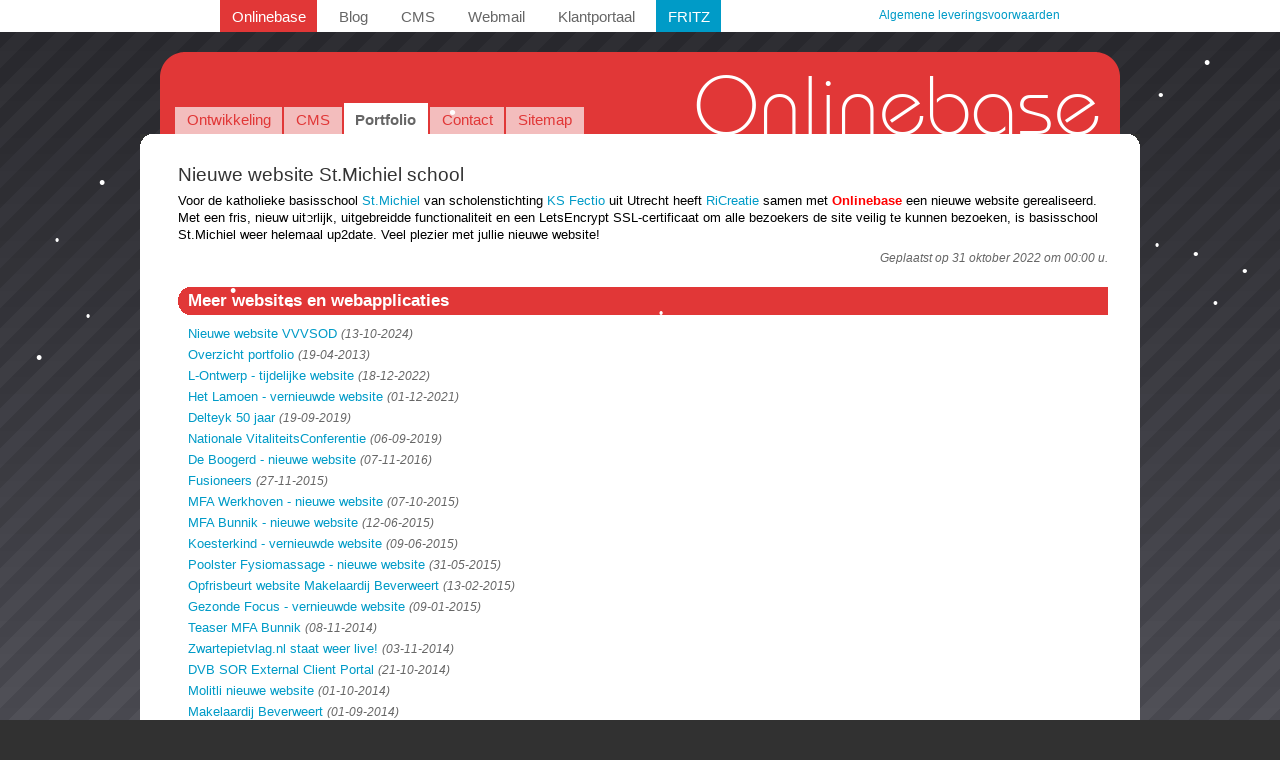

--- FILE ---
content_type: text/html;charset=UTF-8
request_url: https://onlinebase.nl/index.cfm?entry=251&category=5
body_size: 3471
content:

<!DOCTYPE html>
<!--

	Dit systeem is ontwikkeld door Onlinebase

	Voor meer informatie over onze diensten neem contact op via internet:
		- onlinebase.nl/index.cfm?category=6

	Of stuur uw vraag of verzoek per email:
		- info@onlinebase.nl -->
<html lang="nl">
<head>
	<meta charset="utf-8">
	<meta name="author" content="Sebastiaan Naafs - van Dijk (http://onlinebase.nl)" />
	<meta name="copyright" content="&copy; 2007 &ndash; 2012 Onlinebase" />
	<meta name="description" content="Cold Fusion, Webhosting, Webdesign" />
	<meta name="robots" content="index,follow" />
	<meta name="keywords" content="Nieuwe website VVVSOD, Overzicht portfolio, L-Ontwerp - tijdelijke website, Het Lamoen - vernieuwde website, Delteyk 50 jaar, Nationale VitaliteitsConferentie, De Boogerd - nieuwe website, Fusioneers, MFA Werkhoven - nieuwe website, MFA Bunnik - nieuwe website, Koesterkind - vernieuwde website, Poolster Fysiomassage - nieuwe website, Opfrisbeurt website Makelaardij Beverweert, Gezonde Focus - vernieuwde website, Teaser MFA Bunnik, Zwartepietvlag.nl staat weer live!, DVB SOR External Client Portal, Molitli nieuwe website, Makelaardij Beverweert, Fanconi Anemie, Gezonde Focus - tijdelijke website, Goed Wonen Makelaardij, Nieuwe website Beverweert Financi&#235;le Diensten opgeleverd, Zwarte Piet Vlag webwinkel, Website bedrijven Beverweertseweg, zAPP is (a)live!, Nieuwe VOKK website gerealiseerd, Fanconi Anemie website, Grote update DVB Intranet, Nieuwe website Wypke Zuidweg staat live, Ketting van Ballonnen website live!, Blog en website vernieuwd - weer ;-), OLBCMS vernieuwd, KanjerKetting website live!, Nieuwe look-and-feel Onlinebase website, Delteykschool website is live, ICCCPO nieuwsbrief, Nieuwsbrief VOKK live!, Yoga Saswitha's nieuwe website live!, ICCCPO website is live!, Vernieuwde VOKK webwinkel, Faleon website is live!, Maria Hofmans loopbaan begeleiding website, Ellen Looyestijn website, Natasja Verkerk website, La-Gani&#232;re website, VOKK Agenda, Slapenisvoormietjes website, Fieke Weilers website, Koesterkind website, VOKK Webwinkel, Peter Wolfe website, Specialcollection website, Allround Service V&#228;rmland website, Mentor Leiden website, Klif 1 website, Diversen, Onlinebase">
	<title>.: Onlinebase :|: Neem eens een kijkje in onze keuken :.</title>
	<link rel="shortcut icon" href="favicon.ico" type="image/x-icon">
	<link rel="icon" href="favicon.ico" type="image/x-icon">
	<link rel="stylesheet" href="css/onlinebase.css" type="text/css" media="screen,projection">
	<script src="js/jquery/jquery-1.6.min.js"></script>
	<script src="js/jquery/jquery.corner.min.js"></script>
	<script src="js/generic.js"></script>
		<script src="js/snowstorm.js"></script>
</head>
<body>
	<script>
		// Asynchrone Google Analytics code voor onlinebase.nl
		var _gaq = _gaq || [];
		_gaq.push(["_setAccount","UA-3429273-2"],["_trackPageview"]);
		(function() {
			var ga = document.createElement("script");
			ga.type = "text/javascript";
			ga.async = true;
			ga.src = ("https:" == document.location.protocol ? "https://ssl" : "http://www") + ".google-analytics.com/ga.js";
			(document.getElementsByTagName("head")[0] || document.getElementsByTagName("body")[0]).appendChild(ga);
		})();
	</script>

<div id="header-container">
	<div id="header">
		<div id="navHelper">
			<a href="index.cfm?category=7" title="Ga naar de Algemene leveringsvoorwaarden van Onlinebase">Algemene leveringsvoorwaarden</a>
		</div>
		<ul id="navMain">
			<li class="current"><a href="index.cfm" title="Ga naar de startpagina">Onlinebase</a></li>
			<li><a href="//blog.onlinebase.nl/index.cfm" title="Ga naar onze blog">Blog</a></li>
			<li><a href="//cms.onlinebase.nl/" title="Ga naar het Onlinebase CMS" rel="external">CMS</a></li>
			<li><a href="//webmail.hostingserver.nl/" title="Ga naar de Webmail" rel="external">Webmail</a></li>
			<li><a href="//onlinebase.mijn.serviceprovider.nl/" title="Ga naar het Regelpaneel" rel="external">Klantportaal</a></li>
			<li><a href="//onlinebase.nl/fritz" title="Ga naar het FRITZ CMS" rel="external" class="fritz">FRITZ</a></li>
		</ul>
	</div>
</div>
<div id="container">
	<div id="headerNavContent">
		<div class="container-header">
			<h1>Onlinebase</h1>
		</div>
		<ul id="navSub">
				<li><a href="index.cfm?category=1" title="Wij helpen iedereen het web op">Ontwikkeling</a></li>
				<li><a href="index.cfm?category=3" title="Zelf de inhoud van uw website bijhouden">CMS</a></li>
				<li class="current"><a href="index.cfm?category=5" title="Neem eens een kijkje in onze keuken">Portfolio</a></li>
				<li><a href="index.cfm?category=6" title="Onze contactgegevens">Contact</a></li>
			<li><a href="index.cfm?fuseaction=sitemap" title="Bekijk onze sitemap">Sitemap</a></li>
		</ul>
		<div class="contenttext">
			<div id="contentbar">
<h2>Nieuwe website St.Michiel school</h2>

<p>Voor de katholieke basisschool <a href="https://stmichiel.nl/" rel="external">St.Michiel</a> van scholenstichting <a href="https://ksfectio.nl/" rel="external">KS Fectio</a>&nbsp;uit Utrecht heeft <a href="https://ricreatie.nl/" rel="external">RiCreatie</a> samen met <span style="color:#FF0000;"><strong>Onlinebase </strong></span>een nieuwe website gerealiseerd. Met een fris, nieuw uiterlijk, uitgebreidde functionaliteit en een LetsEncrypt SSL-certificaat om alle bezoekers de site veilig te kunnen bezoeken, is basisschool St.Michiel weer helemaal up2date. Veel plezier met jullie nieuwe website!</p>
<div class="meta textRight">
	<p>Geplaatst op 31 oktober 2022 om 00:00 u.</p>
</div>
	<h3 id="meerHeader">Meer websites en webapplicaties</h3>
		<ul class="meerLijst">
			<li><a href="index.cfm?entry=255&amp;category=5" title="More on 'Nieuwe website VVVSOD'">Nieuwe website VVVSOD</a>&nbsp;<span class="meta">(13-10-2024)</span></li>
			<li><a href="index.cfm?entry=26&amp;category=5" title="More on 'Overzicht portfolio'">Overzicht portfolio</a>&nbsp;<span class="meta">(19-04-2013)</span></li>
			<li><a href="index.cfm?entry=252&amp;category=5" title="More on 'L-Ontwerp - tijdelijke website'">L-Ontwerp - tijdelijke website</a>&nbsp;<span class="meta">(18-12-2022)</span></li>
			<li><a href="index.cfm?entry=253&amp;category=5" title="More on 'Het Lamoen - vernieuwde website'">Het Lamoen - vernieuwde website</a>&nbsp;<span class="meta">(01-12-2021)</span></li>
			<li><a href="index.cfm?entry=250&amp;category=5" title="More on 'Delteyk 50 jaar'">Delteyk 50 jaar</a>&nbsp;<span class="meta">(19-09-2019)</span></li>
			<li><a href="index.cfm?entry=249&amp;category=5" title="More on 'Nationale VitaliteitsConferentie'">Nationale VitaliteitsConferentie</a>&nbsp;<span class="meta">(06-09-2019)</span></li>
			<li><a href="index.cfm?entry=246&amp;category=5" title="More on 'De Boogerd - nieuwe website'">De Boogerd - nieuwe website</a>&nbsp;<span class="meta">(07-11-2016)</span></li>
			<li><a href="index.cfm?entry=242&amp;category=5" title="More on 'Fusioneers'">Fusioneers</a>&nbsp;<span class="meta">(27-11-2015)</span></li>
			<li><a href="index.cfm?entry=241&amp;category=5" title="More on 'MFA Werkhoven - nieuwe website'">MFA Werkhoven - nieuwe website</a>&nbsp;<span class="meta">(07-10-2015)</span></li>
			<li><a href="index.cfm?entry=239&amp;category=5" title="More on 'MFA Bunnik - nieuwe website'">MFA Bunnik - nieuwe website</a>&nbsp;<span class="meta">(12-06-2015)</span></li>
			<li><a href="index.cfm?entry=237&amp;category=5" title="More on 'Koesterkind - vernieuwde website'">Koesterkind - vernieuwde website</a>&nbsp;<span class="meta">(09-06-2015)</span></li>
			<li><a href="index.cfm?entry=238&amp;category=5" title="More on 'Poolster Fysiomassage - nieuwe website'">Poolster Fysiomassage - nieuwe website</a>&nbsp;<span class="meta">(31-05-2015)</span></li>
			<li><a href="index.cfm?entry=235&amp;category=5" title="More on 'Opfrisbeurt website Makelaardij Beverweert'">Opfrisbeurt website Makelaardij Beverweert</a>&nbsp;<span class="meta">(13-02-2015)</span></li>
			<li><a href="index.cfm?entry=231&amp;category=5" title="More on 'Gezonde Focus - vernieuwde website'">Gezonde Focus - vernieuwde website</a>&nbsp;<span class="meta">(09-01-2015)</span></li>
			<li><a href="index.cfm?entry=229&amp;category=5" title="More on 'Teaser MFA Bunnik'">Teaser MFA Bunnik</a>&nbsp;<span class="meta">(08-11-2014)</span></li>
			<li><a href="index.cfm?entry=227&amp;category=5" title="More on 'Zwartepietvlag.nl staat weer live!'">Zwartepietvlag.nl staat weer live!</a>&nbsp;<span class="meta">(03-11-2014)</span></li>
			<li><a href="index.cfm?entry=226&amp;category=5" title="More on 'DVB SOR External Client Portal'">DVB SOR External Client Portal</a>&nbsp;<span class="meta">(21-10-2014)</span></li>
			<li><a href="index.cfm?entry=228&amp;category=5" title="More on 'Molitli nieuwe website'">Molitli nieuwe website</a>&nbsp;<span class="meta">(01-10-2014)</span></li>
			<li><a href="index.cfm?entry=223&amp;category=5" title="More on 'Makelaardij Beverweert'">Makelaardij Beverweert</a>&nbsp;<span class="meta">(01-09-2014)</span></li>
			<li><a href="index.cfm?entry=219&amp;category=5" title="More on 'Fanconi Anemie'">Fanconi Anemie</a>&nbsp;<span class="meta">(04-07-2014)</span></li>
			<li><a href="index.cfm?entry=216&amp;category=5" title="More on 'Gezonde Focus - tijdelijke website'">Gezonde Focus - tijdelijke website</a>&nbsp;<span class="meta">(09-05-2014)</span></li>
			<li><a href="index.cfm?entry=214&amp;category=5" title="More on 'Goed Wonen Makelaardij'">Goed Wonen Makelaardij</a>&nbsp;<span class="meta">(14-04-2014)</span></li>
			<li><a href="index.cfm?entry=213&amp;category=5" title="More on 'Nieuwe website Beverweert Financi&#235;le Diensten opgeleverd'">Nieuwe website Beverweert Financi&#235;le Diensten opgeleverd</a>&nbsp;<span class="meta">(10-03-2014)</span></li>
			<li><a href="index.cfm?entry=207&amp;category=5" title="More on 'Zwarte Piet Vlag webwinkel'">Zwarte Piet Vlag webwinkel</a>&nbsp;<span class="meta">(05-11-2013)</span></li>
			<li><a href="index.cfm?entry=209&amp;category=5" title="More on 'Website bedrijven Beverweertseweg'">Website bedrijven Beverweertseweg</a>&nbsp;<span class="meta">(04-10-2013)</span></li>
			<li><a href="index.cfm?entry=210&amp;category=5" title="More on 'zAPP is (a)live!'">zAPP is (a)live!</a>&nbsp;<span class="meta">(23-09-2013)</span></li>
			<li><a href="index.cfm?entry=208&amp;category=5" title="More on 'Nieuwe VOKK website gerealiseerd'">Nieuwe VOKK website gerealiseerd</a>&nbsp;<span class="meta">(26-08-2013)</span></li>
			<li><a href="index.cfm?entry=206&amp;category=5" title="More on 'Fanconi Anemie website'">Fanconi Anemie website</a>&nbsp;<span class="meta">(26-07-2013)</span></li>
			<li><a href="index.cfm?entry=204&amp;category=5" title="More on 'Grote update DVB Intranet'">Grote update DVB Intranet</a>&nbsp;<span class="meta">(01-03-2013)</span></li>
			<li><a href="index.cfm?entry=195&amp;category=5" title="More on 'Nieuwe website Wypke Zuidweg staat live'">Nieuwe website Wypke Zuidweg staat live</a>&nbsp;<span class="meta">(25-06-2012)</span></li>
			<li><a href="index.cfm?entry=194&amp;category=5" title="More on 'Ketting van Ballonnen website live!'">Ketting van Ballonnen website live!</a>&nbsp;<span class="meta">(22-05-2012)</span></li>
			<li><a href="index.cfm?entry=191&amp;category=5" title="More on 'Blog en website vernieuwd - weer ;-)'">Blog en website vernieuwd - weer ;-)</a>&nbsp;<span class="meta">(10-04-2012)</span></li>
			<li><a href="index.cfm?entry=172&amp;category=5" title="More on 'OLBCMS vernieuwd'">OLBCMS vernieuwd</a>&nbsp;<span class="meta">(27-02-2012)</span></li>
			<li><a href="index.cfm?entry=168&amp;category=5" title="More on 'KanjerKetting website live!'">KanjerKetting website live!</a>&nbsp;<span class="meta">(25-01-2012)</span></li>
			<li><a href="index.cfm?entry=165&amp;category=5" title="More on 'Nieuwe look-and-feel Onlinebase website'">Nieuwe look-and-feel Onlinebase website</a>&nbsp;<span class="meta">(19-11-2011)</span></li>
			<li><a href="index.cfm?entry=159&amp;category=5" title="More on 'Delteykschool website is live'">Delteykschool website is live</a>&nbsp;<span class="meta">(21-06-2011)</span></li>
			<li><a href="index.cfm?entry=157&amp;category=5" title="More on 'ICCCPO nieuwsbrief'">ICCCPO nieuwsbrief</a>&nbsp;<span class="meta">(23-05-2011)</span></li>
			<li><a href="index.cfm?entry=155&amp;category=5" title="More on 'Nieuwsbrief VOKK live!'">Nieuwsbrief VOKK live!</a>&nbsp;<span class="meta">(08-04-2011)</span></li>
			<li><a href="index.cfm?entry=154&amp;category=5" title="More on 'Yoga Saswitha's nieuwe website live!'">Yoga Saswitha's nieuwe website live!</a>&nbsp;<span class="meta">(02-04-2011)</span></li>
			<li><a href="index.cfm?entry=153&amp;category=5" title="More on 'ICCCPO website is live!'">ICCCPO website is live!</a>&nbsp;<span class="meta">(22-03-2011)</span></li>
			<li><a href="index.cfm?entry=146&amp;category=5" title="More on 'Vernieuwde VOKK webwinkel'">Vernieuwde VOKK webwinkel</a>&nbsp;<span class="meta">(17-11-2010)</span></li>
			<li><a href="index.cfm?entry=145&amp;category=5" title="More on 'Faleon website is live!'">Faleon website is live!</a>&nbsp;<span class="meta">(08-11-2010)</span></li>
			<li><a href="index.cfm?entry=184&amp;category=5" title="More on 'Maria Hofmans loopbaan begeleiding website'">Maria Hofmans loopbaan begeleiding website</a>&nbsp;<span class="meta">(01-05-2009)</span></li>
			<li><a href="index.cfm?entry=176&amp;category=5" title="More on 'Ellen Looyestijn website'">Ellen Looyestijn website</a>&nbsp;<span class="meta">(01-04-2009)</span></li>
			<li><a href="index.cfm?entry=177&amp;category=5" title="More on 'Natasja Verkerk website'">Natasja Verkerk website</a>&nbsp;<span class="meta">(01-01-2009)</span></li>
			<li><a href="index.cfm?entry=178&amp;category=5" title="More on 'La-Gani&#232;re website'">La-Gani&#232;re website</a>&nbsp;<span class="meta">(01-12-2008)</span></li>
			<li><a href="index.cfm?entry=179&amp;category=5" title="More on 'VOKK Agenda'">VOKK Agenda</a>&nbsp;<span class="meta">(01-11-2008)</span></li>
			<li><a href="index.cfm?entry=182&amp;category=5" title="More on 'Slapenisvoormietjes website'">Slapenisvoormietjes website</a>&nbsp;<span class="meta">(01-07-2008)</span></li>
			<li><a href="index.cfm?entry=180&amp;category=5" title="More on 'Fieke Weilers website'">Fieke Weilers website</a>&nbsp;<span class="meta">(01-06-2008)</span></li>
			<li><a href="index.cfm?entry=181&amp;category=5" title="More on 'Koesterkind website'">Koesterkind website</a>&nbsp;<span class="meta">(01-05-2008)</span></li>
			<li><a href="index.cfm?entry=183&amp;category=5" title="More on 'VOKK Webwinkel'">VOKK Webwinkel</a>&nbsp;<span class="meta">(01-02-2008)</span></li>
			<li><a href="index.cfm?entry=185&amp;category=5" title="More on 'Peter Wolfe website'">Peter Wolfe website</a>&nbsp;<span class="meta">(01-12-2007)</span></li>
			<li><a href="index.cfm?entry=187&amp;category=5" title="More on 'Specialcollection website'">Specialcollection website</a>&nbsp;<span class="meta">(01-08-2007)</span></li>
			<li><a href="index.cfm?entry=189&amp;category=5" title="More on 'Allround Service V&#228;rmland website'">Allround Service V&#228;rmland website</a>&nbsp;<span class="meta">(01-04-2007)</span></li>
			<li><a href="index.cfm?entry=188&amp;category=5" title="More on 'Mentor Leiden website'">Mentor Leiden website</a>&nbsp;<span class="meta">(01-02-2007)</span></li>
			<li><a href="index.cfm?entry=186&amp;category=5" title="More on 'Klif 1 website'">Klif 1 website</a>&nbsp;<span class="meta">(01-01-2007)</span></li>
			<li><a href="index.cfm?entry=190&amp;category=5" title="More on 'Diversen'">Diversen</a>&nbsp;<span class="meta">(01-01-2005)</span></li>
		</ul>
		<p class="meta textRight">57 bericht(en)</p>
			</div>
		</div>
	</div>
	<div id="footer"><p>&copy; 2007 &ndash; 2026 Onlinebase</p></div>
</div>
</body>
</html>
		
	

--- FILE ---
content_type: text/css
request_url: https://onlinebase.nl/css/onlinebase.css
body_size: 3230
content:
@font-face {
	font-family:'brielight';
	src: url('fonts/brielight_webfont.eot'); /* IE9 Compat Modes */
	src: url('fonts/brielight_webfont.eot?#iefix') format('embedded-opentype'), /* IE6-IE8 */
		url('fonts/brielight_webfont.woff') format('woff'), /* Modern Browsers */
		url('fonts/brielight_webfont.ttf') format('truetype'), /* Safari, Android, iOS */
		url('fonts/brielight_webfont.svg#svgFontName') format('svg'); /* Legacy iOS */
	/* this implementation is from: http://www.fontspring.com/blog/further-hardening-of-the-bulletproof-syntax */
}
html, body { margin:0; padding:0; }
body { background:#313131 url(../img/achtergrond.png) repeat-x fixed; color:#000; font:80%/1.4em Arial,Helvetica,sans-serif; text-align:center; }
/* --- STRUCTURE --- */
	/* --- Container --------------------------------------- */
		#container { margin:0 auto; padding:0; text-align:left; width:960px; }
	/* --- Header ------------------------------------------ */
		#header-container { background:#fff; color:#666; margin-bottom:20px; padding:0; }
		#header { margin:0 auto; position:relative; width:840px; z-index:100; }
		#header #navHelper { float:right; font-size:0.96em; margin:0.6em 0; }
	/* --- Main Navigation ----------------------------------------- */
		#navMain { font-family:"Trebuchet MS",Arial,Helvetica,sans-serif; font-size:1.2em; list-style-type:none; overflow:hidden; margin:0; padding:0; }
		#navMain li { float:left; padding:0; margin:0 10px 0 0; text-align:center; }
		#navMain li a { color:#666; display:block; padding:0.5em 0.75em; text-decoration:none; }
		#navMain li a:hover { background-color:transparent; }
		#navMain li:hover, #navMain li.hover { background-color:#ebebeb; }
		#navMain li.current { background-color:#e13737; }
		#navMain li.current a { color:#fff; }
	/* --- Sub Navigation ----------------------------------------- */
		#navSub { background-color:#e13737; clear:left; margin:0; list-style-type:none; overflow:hidden; padding:0 15px; }
		#navSub li { background-color:#f3bdbd; border-bottom:1px solid #f3bdbd; color:#aaa; float:left; font-size:0.95em; line-height:1.5em; margin:0.3em 2px 0 0; padding:0; }
		#navSub li a, #navSub li a:link, #navSub li a:visited ,#navSub li a:hover, #navSub li a:active { color:#e13737; font:1.2em "Trebuchet MS",Arial,Helvetica,sans-serif; line-height:1.8em; padding:0.6em 0.8em 0.2em 0.8em; text-decoration:none; }
		#navSub li a:hover { background-color:#fff; border-bottom:2px solid #fff; padding-top:0.3em; text-decoration:underline; }
		#navSub li.current { background-color:#fff; border-bottom:1px solid #fff; margin-top:0; padding-top:0.3em; }
		#navSub li.current a, #navSub li.current a:link, #navSub li.current a:visited, #navSub li.current a:hover, #navSub li.current a:active { color:#666; font-weight:bold; padding-top:0.2em; }
	/* --- Content ----------------------------------------- */
		#contentbar { width:930px; }
		#meerHeader { background-color:#e13737; clear:left; color:#fff; margin:20px 0 10px 0; padding:4px 10px; width:910px; }
		p {	margin:0 0 5px 0; }
		.subheader { color:#808080; font-size:.9em; padding:0 0 0 12px; }
		#headerNavContent { background:transparent url(../img/bovenkant.png) no-repeat; margin:0; padding:26px 0 0 0; width:960px; clear:left; float:left; }
		#headerNavContent .container-header { background-color:#e13737; height:25px; }
		#headerNavContent .container-header h1 {
			background-color:transparent;
			color:#fff;
			font-family:"brielight",Verdana,Arial,Helvetica,sans-serif;
			font-size:6.5em;
			font-style:normal;
			height:20px;
			margin:0 ! important;
			padding:0 ! important;
			position:relative;
			text-align:right;
			top:-11px;
			right:20px;
			width:960px;
		}/* FireFox specific hack, grrrrrrr... :-(
		@-moz-document url-prefix() { #headerNavContent .container-header h1 { top:-11px; } } */
		#headerNavContent .contenttext { background-color:#fff; margin:0 -20px; overflow:hidden; padding:30px 38px 20px 38px; }
/* --- Content Sidebar ------------------------------------------
		#sidebar { float:right; clear:all; margin-right:-38px; padding:0 0 0 10px; width:300px; }
		#sidebar .sidebarBlogIcon { float:right; margin:0; padding:0; position:relative; right:10px; top:-21px; z-index:10; }
		#sidebar .sidebarTwitterIcon { float:right; margin:0; padding:0; position:relative; right:20px; top:-38px; z-index:10; }
		#sidebar h3 { background-color:#e13737; color:#fff; margin-top:0; padding:4px 10px; z-index:1; }
		#sidebar h3 a { color:#fff; }
		#sidebar h3 a:hover { text-decoration:underline ! important; }
		#sidebar p { margin:12px 0; text-align:center; }
		#sidebar dl { margin:0 20px 0 12px; width:255px; }
		#sidebar dl.last { margin-bottom:12px; }
		#sidebar dl dt { color:#666; float:left; font-family:sans-serif; font-size:0.8em; font-weight:normal; width:70px; }
		#sidebar dl dd { margin-left:70px; width:185px; }
		#sidebar ul { list-style-type:none; margin-left:12px; margin-right:20px; }
		#sidebar ul li { margin:0 0 4px 0; }
		#sidebar ul li span { color:#666; font-family:sans-serif; font-size:0.8em; }
		#sidebar .logolink a:hover { background-color:transparent; } */
/* --- Footer ------------------------------------------ */
		#footer { background:transparent url(../img/onderkant.png) no-repeat 0 100%; clear:both; color:#fff; height:26px; margin:0 auto; padding:0; text-align:right; width:960px; }
		#footer p { padding-top:3px; margin-right:30px; height:26px; }
		#footer a, #footer a:link, #footer a:visited, #footer a:hover, #footer a:active { color:#fff; text-decoration:underline; }
		#footer a:hover { background-color:transparent; color:#fff; text-decoration:none; }
		#twtlink, #twtlink:hover, #fblink, #fblink:hover { background-color:#4099FF ! important; color:#fff; font-family:Helvetica Neue,Arial,Helvetica,'Liberation Sans',FreeSans,sans-serif; font-size:1.1em; font-weight:bold; padding:4px 10px 6px 10px; }
		#fblink, #fblink:hover { background-color:#3B5998 ! important; font-family:Tahoma; }
		#twtlink:hover, #fblink:hover { text-decoration:none; }
/* --- LOOK-and-FEEL --- */
	/* --- Links ------------------------------------------- */
		a:link, a:visited { text-decoration:none; color:#009bc7; }
		a:hover, a:link:hover, a:visited:hover { text-decoration:none; background:#009bc7; color:#fff; }
		a img, a:link img, a:visited img { border:0; }
	/* --- Lists ------------------------------------------- */
		ul { color:#666; list-style-type:square; padding:0; margin:0; }
		li, dd, blockquote { margin:0 0 3px 10px; }
		blockquote  { background-color:#eee; border-left:4px solid #f00; font-family:courier,sans-serif; font-style:italic; margin-left:20px; padding:5px 0 5px 10px; }
		dt { font-weight:bold; }
		.meerLijst { list-style-type:none; }
		.date { font-family:sans-serif; font-size:0.8em; font-weight:normal; }
	/* --- Headings ---------------------------------------- */
		h1, h2, h3, h4, h5, h6, p, pre, blockquote, ul, ol, dl, address, code { margin:0 0 0.6em 0; padding:0; }
		h1, h2, h3, h4, h5, h6 { font:normal 2.2em "Trebuchet MS",Arial,Helvetica,sans-serif; }
		h1 { color:#e13737; margin:0 0 0.5em 3em; padding-top:0.2em; }
		h2 { font-size:1.5em; margin:0.3em 0; color:#333; }
		h3, h4 { font-size:1.3em; font-weight:bold; color:#444; }
		h4 { font-size:1.1em; color:#555; }
	/* --- Tables ------------------------------------------- */
		table { border-collapse:collapse; width:100%; }
		th, td { padding-left:20px; text-align:left; vertical-align:top; }
		td { padding-left:10px; }
		thead th { text-align:center; }
	/* diversen */
		.meta { color:#666; font-size:0.9em; font-style:italic; }
		.rood { color:#e13737; }
		.grijs { color:#666; }
		.floatLeft { float:left; }
		.floatRight { float:right; }
		img.floatLeft { margin:4px 12px 4px 0; }
		img.floatRight { margin:4px 0 4px 12px; }
		.clear { clear:both; }
		.hidden { display:none; }
		.textRight { text-align:right; }
		.textCenter { text-align:center ! important; }
		.leftColumn, .centerColumn, .rightColumn { float:left; width:300px; }
		.rightColumn { float:right; }
		#socialMedia a { background-color:#fff; }
		.fritz { background-color:#009bc7 ! important; color:#fff ! important; }
	/* --- Forms ------------------------------------------- */
		/* form controls bestelformulier */
		fieldset { border:1px solid #aaa; margin:1em 0 0 0; padding:0.3em 0.5em; width:900px; }
		legend {
			background-color:#fff;
			border:1px solid #aaa;
			color:#666;
			font-family:"Trebuchet MS",Arial,sans-serif;
			font-size:1.15em;
			font-weight:bold;
			margin-left:12px;
			padding:4px 8px;
		}
		/* lijst met labels en velden */
			.formList { clear:both; list-style:none; margin:0.8em 0 0.5em 0; padding:0; }
			.formList li { height:30px; padding-top:2px; }
			.formList li.required { height:20px; margin-left:0; }
		/* velden */
			.textVeld {
				background-color:#fff ! important;
				border:1px solid #ccc;
				color:#000 ! important;
				font-family:Verdana,Arial,Helvetica,sans-serif;
				font-size:1.0em;
				font-weight:normal ! important;
				height:18px;
				padding:3px;
				width:200px;
			}
			.textVeldKort { width:100px ! important; }
			.textVeldLang { width:300px ! important; }
			.textArea { height:100px ! important; margin-bottom:10px; }
			.textArea textarea { border:1px solid #ccc; margin:0; padding:0; }
		/* labels */
			label { color:#444; font-weight:bold; padding:2px 5px; }
			.textLabel { float:left; margin-right:0.5em; padding:4px 0 3px 0; text-align:right; width:20em; }
		/* buttons */
			#formbuttons { margin:20px 0 10px 160px; }
			#formbuttons form { display:inline; margin:0; padding:0; }
			.submitButton { background-color:#aaa; border:1px solid #666; color:#fff; font-size:1.15em; font-weight:bold; margin-top:4px; padding:4px 8px; }
		/* fancy hover and focus effects for good browsers */
			input[type=text]:focus, input[type=text]:hover, textarea:focus, textarea:hover { border:1px solid #666; }
		/* meldingsteksten */
			.required, .error, .warning, .information {
				background:#c00 url(../img/alertbad_icon.gif) no-repeat top left;
				border:1px solid #f00;
				color:#fff;
				font-weight:bold;
				height:100%;
				padding:2px 5px 1px 35px;
				width:570px;
			}
			.warning { background-position:-1px; }
			li.required, li.error, li.warning, li.information { height:100% ! important; margin-bottom:10px; margin-left:145px ! important; width:30em; }
			.requiredBorder { border:2px solid #f00 ! important; }
			.warning { background-color:#ff6; background-image:url(../img/alertwarning_icon.gif); border:1px solid #fd0; color:#444; }
			.formSummary .warning { width:520px; }
			.information { background-color:#090; background-image:url(../img/alertgood_icon.gif); border:1px solid #390; }
			.verplicht { color:#f00; font-weight:bold; padding:3px 2px; }
			.readOnly { background-color:transparent; border:none; }
			.hideText { display:none; }
		/* portfolio */
			.subcolumns { display:table; margin:10px 0 ! important; table-layout:fixed; width:930px; }
			.portfolio { margin-bottom:6px; }
			.c33l, .c33r { float:left; width:33.333%; }
			.c33r { float:right; margin-left:-5px; }
			.artikelFront01, .artikelFront02, .artikelFront03 { border:1px solid #ccc; margin:0 6px 0 0; padding:0; width:304px; }
			.artikelFront02 { margin-right:3px; margin-left:0; }
			.artikelFront03 { margin-right:0; }
			.artikelFrontItem { padding-left:0; }
			.catProdImg { height:75px; margin:5px 0 0 0; padding:0 3px; text-align:center; }
			.catProdDetails { height:35px; margin:0; padding:5px 0 0 0; }
			.info { position:relative; z-index:24; }
			.info:hover { z-index:25; }
			.info span { display:none; }
			/* the span will display just on :hover state */
			.info:hover span { background-color:#ffc; border:1px solid #ccc; color:#333; display:block; left:-4.6em; padding:12px; position:absolute; text-align:center; top:2em; width:14.8em; }
			.imagedropshadow { -moz-box-shadow:1px 1px 5px #999; -webkit-box-shadow:1px 1px 5px #999; box-shadow:1px 1px 5px #999; }

--- FILE ---
content_type: application/javascript
request_url: https://onlinebase.nl/js/generic.js
body_size: 282
content:
/* unobtrusive bindings */
	$.fn.corner.defaults.useNative = false;
	$(document).ready(function(){
		/* create rounded corners for basic boxes: http://jquery.malsup.com/corner/ */
		$('.contenttext').corner("round 14px");
		$('#sidebar h3').corner("round left 14px");
		$('#meerHeader').corner("round left 14px");
	});
/* unobtrusive opening of new windows */
	function externalLinks() {
		if (!document.getElementsByTagName) { return; }
		var anchors = document.getElementsByTagName("a");
		for (var i=0; i<anchors.length; i++) {
			var anchor = anchors[i];
			if (anchor.getAttribute("href") && anchor.getAttribute("rel") == "external") {
				anchor.target = "_blank";
			}
		}
	}
	window.onload = externalLinks;